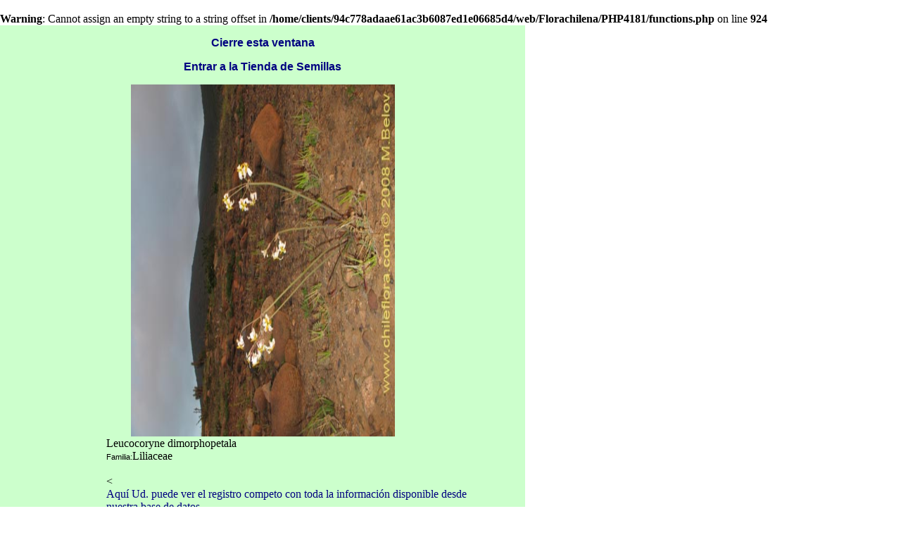

--- FILE ---
content_type: text/html; charset=UTF-8
request_url: http://www.chileflora.com/Florachilena/PHP4181/drawitem.php?G_FG=1117&G_LANG=S&G_NF=&INCLUDESHOPLINK=YES
body_size: 2864
content:
<br />
<b>Warning</b>:  Cannot assign an empty string to a string offset in <b>/home/clients/94c778adaae61ac3b6087ed1e06685d4/web/Florachilena/PHP4181/functions.php</b> on line <b>924</b><br />
<html>
<head>
<meta http-equiv="Content-Type" content="text/html; charset=UTF-8">
<title>Shop Page</title>

<script type="text/javascript">

function AddItem()
{
Add_window = window.open("", "Add","status=1,width=450,height=180,top=150,left=300");
var t=setTimeout("CloseAddItem()",3000);
}


function CloseAddItem()
{
	if(false == Add_window.closed)
	{
	Add_window.close();
	}
}


function PopItemWin(url)

{
  opencond='top=140,left=400,width=780,height=600,resizable=1,scrollbars=1,toolbar=0,status=1';
  var ContextWindow = window.open(url,"DBaseRecord",opencond);
  ContextWindow.focus();
  return false;
}


function PopAddWin(url)

{
  opencond='top=240,left=300,width=780,height=400,resizable=1,scrollbars=1,toolbar=0,status=1';
  var ContextWindow = window.open(url,"AddItem",opencond);
  ContextWindow.focus();
  return false;
}


function SW ()
{
opencond="top=20,left=10,width=340,height=450";
opencond='width=700,height=600,resizable=1,scrollbars=1,toolbar=0,status=1';
var NW= window.open("empty.htm","Add",opencond);
NW.focus();
return false;
}

</script>

<style>

.Foto        { word-spacing: 0; font-size: 12pt; margin-left: 150; margin-right: 100; 
               margin-top: 6; margin-bottom: 18 }
span.strikeout   { text-decoration: line-through; margin-top: 0; margin-bottom: 0 }
span.redprice   { margin-top: 0; margin-bottom: 0; color:#FF0000; font-weight:bold }
.commontext  {text-align: left; margin-left: 24; margin-bottom:9;margin-top:0;}

span.smallfont   {font-family: Arial; font-size: 8pt;}               
span.strikeout   { text-decoration: line-through; margin-top: 0; margin-bottom: 0;font-weight:bold;  }
span.redprice   { margin-top: 0; margin-bottom: 0; color:#CC3300; font-weight:bold }
span.blackprice   { margin-top: 0; margin-bottom: 0; color:#00000; font-weight:bold }
span.strikeoutred   { text-decoration: line-through; color:#CC3300;font-weight:bold}
span.grabattention   {font-weight:bold;font-family: Arial; font-size: 14pt;}


.Pgrabattention   {font-weight:bold;font-family: Arial; font-size: 14pt;text-align:center }
.buyitems    { margin-top: 0; margin-bottom: 0 }
.submit    { margin-top: 0; margin-bottom: 0;vertical-align: bottom; }
.color1    { margin-top: 0; margin-bottom: 0;height:36; padding-top:8; padding-bottom:0}
.color2    { margin-top: 0; margin-bottom: 0; height:36; background-color:#CCFFFF; padding-top:8; padding-bottom:0}
.centered    { margin-top: 0; margin-bottom: 0; text-align:center }
.closewindow { text-align: center; font-family: Arial; font-weight: bold; margin-top: 16;  margin-bottom: 12 }
.pagenavigation   { margin:6 24; text-align:center }
.discountdisplay   { margin-left:120;margin-bottom:14; text-align:left }

 
span.curpage     { background-color: #C0C0C0 }
.subtitle    { margin: 9 4 }
.category    { border:5px solid #00FFFF; background-position:     center 50%; font-size: 16pt; color: #FF0000; font-family: Arial; font-weight: bold; margin-left: 0; margin-right:80; background-color:#00FFFF }
.indxcategory    {background-position:      center 50%; font-size: 16pt; color: #FF0000; font-family: Arial; font-weight: bold;  margin-right:80; background-color:#00FFFF }
.indxsubcategory    {background-position:      center 50%; font-size: 16pt; color: #FF0000; font-family: Arial; font-weight: bold;  margin-right:80; background-color:#00FFFF }
.twocolumn   { margin-left: 20; margin-right: 20 }
.main        { margin-left: 68; margin-right: 68 }
.nolink      {font-weight:normal }
.overcategory { text-align: center }
h1 {font-family: Arial; font-size: 16pt; font-weight:bold; margin-top: 24px;margin-bottom: 12px; margin-left:48px; margin-right:48px; text-align:left}
h2 {font-family: Arial; font-size: 14pt; font-weight:bold; margin-top: 24px;margin-bottom: 6px;  margin-left:48px;margin-right:48px; text-align:left}
h3 {font-family: Arial; font-size: 12 pt; font-weight:normal; margin-top: 12px;margin-bottom: 6px; margin-left: 48px;margin-right:48px;text-align: justify}
h4 {font-family: Arial; font-size: 12pt; text-align: justify; margin-left: 48px; margin-right: 48px; margin-top: 6px; margin-bottom: 0px;font-weight:normal}               
h5 {font-family: Arial; font-size: 11pt; text-align:  justify; margin-left: 68px; margin-right: 48px; margin-top: 6px; margin-bottom: 0px;font-weight:normal}               



a:link {color: #000080; text-decoration:none}     /* unvisited link */
a:visited {color: #000080; text-decoration:none}  /* visited link */
a:hover {color: #000080; text-decoration:none;background-color:#00FFFF }  /* visited link */
a:active {color: #0000FF}   /* selected link */
   
a:link.navbutton {margin:6; font-family: Arial;font-weight:normal; text-decoration:none; font-size:16pt; text-align:center;}     /* unvisited link */
a:visited.navbutton {margin:6; font-family: Arial;font-weight:normal;text-decoration:none; font-size:16pt; text-align:center;}  /* visited link */
a:hover.navbutton {color: #000080;  background-color:#00FFFF}   /* mouse over link */
a:active.navbutton {color: #0000FF}   /* selected link */



a:link.pricebutton {border-left:3px solid #FFFFFF; border-right:3px solid #000000; border-top:3px solid #FFFFFF; border-bottom:3px solid #000000; color: #000000; margin:0; font-family: Arial;font-weight:normal; text-decoration:none; font-size:10pt; vertical-align:middle;text-align:center; width:48;height:22; background-color:#C0C0C0;font-family: Arial }     /* unvisited link */
a:visited.pricebutton {border-left:3px solid #FFFFFF; border-right:3px solid #000000; border-top:3px solid #FFFFFF; border-bottom:3px solid #000000;  color: #000000;  margin:0; font-family: Arial;font-weight:normal; text-decoration:none; font-size:10pt; vertical-align:middle;text-align:center; width:48;height:22; background-color:#C0C0C0;font-family: Arial; }     /* unvisited link */
a:hover.pricebutton {border-left:3px solid #FFFFFF; border-right:3px solid #000000; border-top:3px solid #FFFFFF; border-bottom:3px solid #000000;  color: #000000;  margin:0; font-family: Arial;font-weight:normal; text-decoration:none; font-size:10pt; vertical-align:middle;text-align:center; width:48;height:22; background-color:#999999;font-family: Arial }     /* unvisited link */

a:link.pricebuttonfuture {border-left:3px solid #FFFFFF; border-right:3px solid #000000; border-top:3px solid #FFFFFF; border-bottom:3px solid #000000; color: #000000; margin:0; font-family: Arial;font-weight:normal; text-decoration:none; font-size:10pt; vertical-align:middle;text-align:center; width:48;height:22; background-color:#FFCCCC;font-family: Arial }     /* unvisited link */
a:visited.pricebuttonfuture {border-left:3px solid #FFFFFF; border-right:3px solid #000000; border-top:3px solid #FFFFFF; border-bottom:3px solid #000000;  color: #000000;  margin:0; font-family: Arial;font-weight:normal; text-decoration:none; font-size:10pt; vertical-align:middle;text-align:center; width:48;height:22; background-color:#C0C0C0;font-family: Arial; }     /* unvisited link */
a:hover.pricebuttonfuture {border-left:3px solid #FFFFFF; border-right:3px solid #000000; border-top:3px solid #FFFFFF; border-bottom:3px solid #000000;  color: #000000;  margin:0; font-family: Arial;font-weight:normal; text-decoration:none; font-size:10pt; vertical-align:middle;text-align:center; width:48;height:22; background-color:#999999;font-family: Arial }     /* unvisited link */

a:link.pricebuttonclosed {border-left:3px solid #FFFFFF; border-right:3px solid #000000; border-top:3px solid #FFFFFF; border-bottom:3px solid #000000; color: #999999; margin:0; font-family: Arial;font-weight:normal; text-decoration:none; font-size:10pt; vertical-align:middle;text-align:center; width:48;height:22; background-color:#CCCCCC;font-family: Arial }     /* unvisited link */
a:visited.pricebuttonclosed {border-left:3px solid #FFFFFF; border-right:3px solid #000000; border-top:3px solid #FFFFFF; border-bottom:3px solid #000000;  color: #000000;  margin:0; font-family: Arial;font-weight:normal; text-decoration:none; font-size:10pt; vertical-align:middle;text-align:center; width:48;height:22; background-color:#C0C0C0;font-family: Arial; }     /* unvisited link */
a:hover.pricebuttonclosed {border-left:3px solid #FFFFFF; border-right:3px solid #000000; border-top:3px solid #FFFFFF; border-bottom:3px solid #000000; color: #999999; margin:0; font-family: Arial;font-weight:normal; text-decoration:none; font-size:10pt; vertical-align:middle;text-align:center; width:48;height:22; background-color:#CCCCCC;font-family: Arial }     /* unvisited link */



.Indx1 {font-family: Arial; font-size: 18pt; font-weight:bold; margin-top: 24px;margin-bottom: 12px; margin-left:48px; margin-right:48px; text-align:left}
.Indx2 {font-family: Arial; font-size: 14pt; font-weight:bold; margin-top: 0;margin-bottom: 0;  margin-left:150;margin-right:48px; text-align:left}
         
</style>

</head>

<body topmargin="0" leftmargin="0" >

<table border="0" cellpadding="0" cellspacing="0"  width="746" height="221">
  <tr>
    <td width="741" valign="top" bgcolor="#ccffcc" height="95">
    <a href="" onClick="return window.close('DBaseRecord');window.close('ItemRecord');"><p  class="closewindow">Cierre esta ventana</p></a>
    <p  class="closewindow"><span class="closewindow"><a href="../FloraEnglish/ESeeds.htm" target="_top">Entrar a la Tienda de Semillas</a></span></p>
    <p align="center"><div align="center"><img src="../ImagesHigh/NCIMG_0784.jpg" width="375" height="500"></div></p>
    <p></td>
  </tr>

<tr>
    <td width="741" valign="top" bgcolor="#ccffcc" height="95">
    <div align="center">
      <center>
      <table border="0" cellpadding="0" cellspacing="0" style="border-collapse: collapse" bordercolor="#111111" width="70%">
        <tr>
          <td width="100%"><table  style="border-collapse: collapse" bordercolor="#111111" border="0"><tr><td width="100"></td><td>Leucocoryne dimorphopetala<BR><span class="smallfont">Familia:</span>Liliaceae<BR> <BR><<BR><a href="../FloraSpanish/HighResPages/SH1117.htm" target="DBaseRecord" onclick="return PopItemWin(this.href);">Aqu&#237; Ud. puede ver el registro competo con toda la informaci&#243;n disponible desde nuestra base de datos.</a><BR>Estas semillas generalmente se recolectan en: noviembre<BR><p class="Pgrabattention">Bolsita de semillas:</p><BR></td></tr></table><table width="650" cellpadding="14" style="border-collapse: collapse" bordercolor="#111111" border="0"><tr style="height: 16pt;"><td style="height: 16pt; width:100pt;"></td><td style="height: 16pt; width:180pt;"></td><td style="height: 16pt; width:150pt;"></td><td style="height: 16pt; width:100pt;"></td></tr><tr><td valign="top" colspan="4" class='color2'><div class="discountdisplay"><BR></div></td></tr><tr><td valign="top" class='color2'>bolsita</td><td valign="top" class='color2'><span class="blackprice">US$ 8</span></td>	<td valign="top" class='color2'><form method="get" action="buyitem.php" target="Add"><p class="buyitems">
			<input type="hidden" name="G_FG" value="1117" size="20">
			<input type="hidden" name="G_PKTTYPE" value="PKT" size="20">
			<input type="hidden" name="G_LANG" value="" size="20">
			<input type="hidden" name="G_PKTPRICE" value="8" size="20">
			<select name="G_QTY"><option value="1">1</option><option value="2">2</option><option value="3">3</option><option value="4">4</option><option value="5">5</option><option value="6">6</option><option value="7">7</option><option value="8">8</option><option value="9">9</option><option value="10">10</option><option value="11">11</option><option value="12">12</option><option value="13">13</option><option value="14">14</option><option value="15">15</option><option value="16">16</option><option value="17">17</option><option value="18">18</option><option value="19">19</option><option value="20">20</option></select></p></td>
			<td valign="top" class='color2'><p class="buyitems">
			<input class="pricebutton" onclick="javascript: AddItem();" type="submit" value="Add" name="strAddButton1" size="1"></form></p></td></tr><tr><td valign="top" colspan="4" class='color2'><div class="discountdisplay">Una bolsita de #Y contiene por lo menos 50 semillas.</div></td></tr></table></td>
        </tr>
        <tr>
          <td width="100%"><BR></td>
        </tr>
      </table>
      </center>
    </div>
    <p>&nbsp;</p>
    <p></td>
  </tr>
<tr>
    <td width="741" valign="top" bgcolor="#ccffcc" height="95">&nbsp;<p align="center"><div align="center"><img src="../ImagesHigh/NCIMG_0785.jpg" width="375" height="500"></div><BR><div align="center"><img src="../ImagesHigh/NCIMG_0777.jpg" width="375" height="500"></div><BR><div align="center"><img src="../ImagesHigh/NCIMG_0775.jpg" width="375" height="500"></div><BR></p>
    <p></td>
  </tr>
      </table></td>
  </tr>
  <tr>
    <td width="741" height="19">

</body>

</html>